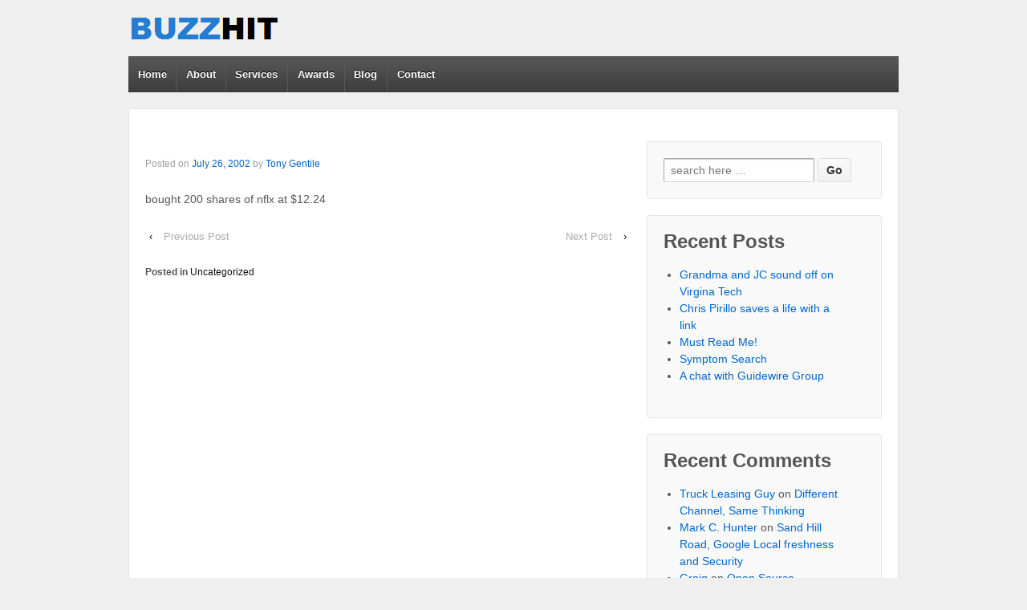

--- FILE ---
content_type: text/html; charset=UTF-8
request_url: http://www.buzzhit.com/2002/07/bought-200-shares-of-nflx-at-12.html
body_size: 7909
content:
<!doctype html>
<!--[if !IE]>      <html class="no-js non-ie" lang="en-US"> <![endif]-->
<!--[if IE 7 ]>    <html class="no-js ie7" lang="en-US"> <![endif]-->
<!--[if IE 8 ]>    <html class="no-js ie8" lang="en-US"> <![endif]-->
<!--[if IE 9 ]>    <html class="no-js ie9" lang="en-US"> <![endif]-->
<!--[if gt IE 9]><!--> <html class="no-js" lang="en-US"> <!--<![endif]-->
<head>

<meta charset="UTF-8" />
<meta name="viewport" content="width=device-width, user-scalable=no, initial-scale=1.0, minimum-scale=1.0, maximum-scale=1.0">

<title>
buzzhit! LLC</title>

<link rel="profile" href="http://gmpg.org/xfn/11" />
<link rel="pingback" href="http://www.buzzhit.com/xmlrpc.php" />


<meta name='robots' content='max-image-preview:large' />
<link rel="alternate" type="application/rss+xml" title="buzzhit! LLC &raquo; Feed" href="http://www.buzzhit.com/feed" />
<link rel="alternate" type="application/rss+xml" title="buzzhit! LLC &raquo; Comments Feed" href="http://www.buzzhit.com/comments/feed" />
<link rel="alternate" title="oEmbed (JSON)" type="application/json+oembed" href="http://www.buzzhit.com/wp-json/oembed/1.0/embed?url=http%3A%2F%2Fwww.buzzhit.com%2F2002%2F07%2Fbought-200-shares-of-nflx-at-12.html" />
<link rel="alternate" title="oEmbed (XML)" type="text/xml+oembed" href="http://www.buzzhit.com/wp-json/oembed/1.0/embed?url=http%3A%2F%2Fwww.buzzhit.com%2F2002%2F07%2Fbought-200-shares-of-nflx-at-12.html&#038;format=xml" />
<style id='wp-img-auto-sizes-contain-inline-css' type='text/css'>
img:is([sizes=auto i],[sizes^="auto," i]){contain-intrinsic-size:3000px 1500px}
/*# sourceURL=wp-img-auto-sizes-contain-inline-css */
</style>
<link rel='stylesheet' id='responsive-style-css' href='http://www.buzzhit.com/wp-content/themes/responsive/style.css?ver=1.9.3' type='text/css' media='all' />
<style id='wp-emoji-styles-inline-css' type='text/css'>

	img.wp-smiley, img.emoji {
		display: inline !important;
		border: none !important;
		box-shadow: none !important;
		height: 1em !important;
		width: 1em !important;
		margin: 0 0.07em !important;
		vertical-align: -0.1em !important;
		background: none !important;
		padding: 0 !important;
	}
/*# sourceURL=wp-emoji-styles-inline-css */
</style>
<style id='wp-block-library-inline-css' type='text/css'>
:root{--wp-block-synced-color:#7a00df;--wp-block-synced-color--rgb:122,0,223;--wp-bound-block-color:var(--wp-block-synced-color);--wp-editor-canvas-background:#ddd;--wp-admin-theme-color:#007cba;--wp-admin-theme-color--rgb:0,124,186;--wp-admin-theme-color-darker-10:#006ba1;--wp-admin-theme-color-darker-10--rgb:0,107,160.5;--wp-admin-theme-color-darker-20:#005a87;--wp-admin-theme-color-darker-20--rgb:0,90,135;--wp-admin-border-width-focus:2px}@media (min-resolution:192dpi){:root{--wp-admin-border-width-focus:1.5px}}.wp-element-button{cursor:pointer}:root .has-very-light-gray-background-color{background-color:#eee}:root .has-very-dark-gray-background-color{background-color:#313131}:root .has-very-light-gray-color{color:#eee}:root .has-very-dark-gray-color{color:#313131}:root .has-vivid-green-cyan-to-vivid-cyan-blue-gradient-background{background:linear-gradient(135deg,#00d084,#0693e3)}:root .has-purple-crush-gradient-background{background:linear-gradient(135deg,#34e2e4,#4721fb 50%,#ab1dfe)}:root .has-hazy-dawn-gradient-background{background:linear-gradient(135deg,#faaca8,#dad0ec)}:root .has-subdued-olive-gradient-background{background:linear-gradient(135deg,#fafae1,#67a671)}:root .has-atomic-cream-gradient-background{background:linear-gradient(135deg,#fdd79a,#004a59)}:root .has-nightshade-gradient-background{background:linear-gradient(135deg,#330968,#31cdcf)}:root .has-midnight-gradient-background{background:linear-gradient(135deg,#020381,#2874fc)}:root{--wp--preset--font-size--normal:16px;--wp--preset--font-size--huge:42px}.has-regular-font-size{font-size:1em}.has-larger-font-size{font-size:2.625em}.has-normal-font-size{font-size:var(--wp--preset--font-size--normal)}.has-huge-font-size{font-size:var(--wp--preset--font-size--huge)}.has-text-align-center{text-align:center}.has-text-align-left{text-align:left}.has-text-align-right{text-align:right}.has-fit-text{white-space:nowrap!important}#end-resizable-editor-section{display:none}.aligncenter{clear:both}.items-justified-left{justify-content:flex-start}.items-justified-center{justify-content:center}.items-justified-right{justify-content:flex-end}.items-justified-space-between{justify-content:space-between}.screen-reader-text{border:0;clip-path:inset(50%);height:1px;margin:-1px;overflow:hidden;padding:0;position:absolute;width:1px;word-wrap:normal!important}.screen-reader-text:focus{background-color:#ddd;clip-path:none;color:#444;display:block;font-size:1em;height:auto;left:5px;line-height:normal;padding:15px 23px 14px;text-decoration:none;top:5px;width:auto;z-index:100000}html :where(.has-border-color){border-style:solid}html :where([style*=border-top-color]){border-top-style:solid}html :where([style*=border-right-color]){border-right-style:solid}html :where([style*=border-bottom-color]){border-bottom-style:solid}html :where([style*=border-left-color]){border-left-style:solid}html :where([style*=border-width]){border-style:solid}html :where([style*=border-top-width]){border-top-style:solid}html :where([style*=border-right-width]){border-right-style:solid}html :where([style*=border-bottom-width]){border-bottom-style:solid}html :where([style*=border-left-width]){border-left-style:solid}html :where(img[class*=wp-image-]){height:auto;max-width:100%}:where(figure){margin:0 0 1em}html :where(.is-position-sticky){--wp-admin--admin-bar--position-offset:var(--wp-admin--admin-bar--height,0px)}@media screen and (max-width:600px){html :where(.is-position-sticky){--wp-admin--admin-bar--position-offset:0px}}

/*# sourceURL=wp-block-library-inline-css */
</style><style id='global-styles-inline-css' type='text/css'>
:root{--wp--preset--aspect-ratio--square: 1;--wp--preset--aspect-ratio--4-3: 4/3;--wp--preset--aspect-ratio--3-4: 3/4;--wp--preset--aspect-ratio--3-2: 3/2;--wp--preset--aspect-ratio--2-3: 2/3;--wp--preset--aspect-ratio--16-9: 16/9;--wp--preset--aspect-ratio--9-16: 9/16;--wp--preset--color--black: #000000;--wp--preset--color--cyan-bluish-gray: #abb8c3;--wp--preset--color--white: #ffffff;--wp--preset--color--pale-pink: #f78da7;--wp--preset--color--vivid-red: #cf2e2e;--wp--preset--color--luminous-vivid-orange: #ff6900;--wp--preset--color--luminous-vivid-amber: #fcb900;--wp--preset--color--light-green-cyan: #7bdcb5;--wp--preset--color--vivid-green-cyan: #00d084;--wp--preset--color--pale-cyan-blue: #8ed1fc;--wp--preset--color--vivid-cyan-blue: #0693e3;--wp--preset--color--vivid-purple: #9b51e0;--wp--preset--gradient--vivid-cyan-blue-to-vivid-purple: linear-gradient(135deg,rgb(6,147,227) 0%,rgb(155,81,224) 100%);--wp--preset--gradient--light-green-cyan-to-vivid-green-cyan: linear-gradient(135deg,rgb(122,220,180) 0%,rgb(0,208,130) 100%);--wp--preset--gradient--luminous-vivid-amber-to-luminous-vivid-orange: linear-gradient(135deg,rgb(252,185,0) 0%,rgb(255,105,0) 100%);--wp--preset--gradient--luminous-vivid-orange-to-vivid-red: linear-gradient(135deg,rgb(255,105,0) 0%,rgb(207,46,46) 100%);--wp--preset--gradient--very-light-gray-to-cyan-bluish-gray: linear-gradient(135deg,rgb(238,238,238) 0%,rgb(169,184,195) 100%);--wp--preset--gradient--cool-to-warm-spectrum: linear-gradient(135deg,rgb(74,234,220) 0%,rgb(151,120,209) 20%,rgb(207,42,186) 40%,rgb(238,44,130) 60%,rgb(251,105,98) 80%,rgb(254,248,76) 100%);--wp--preset--gradient--blush-light-purple: linear-gradient(135deg,rgb(255,206,236) 0%,rgb(152,150,240) 100%);--wp--preset--gradient--blush-bordeaux: linear-gradient(135deg,rgb(254,205,165) 0%,rgb(254,45,45) 50%,rgb(107,0,62) 100%);--wp--preset--gradient--luminous-dusk: linear-gradient(135deg,rgb(255,203,112) 0%,rgb(199,81,192) 50%,rgb(65,88,208) 100%);--wp--preset--gradient--pale-ocean: linear-gradient(135deg,rgb(255,245,203) 0%,rgb(182,227,212) 50%,rgb(51,167,181) 100%);--wp--preset--gradient--electric-grass: linear-gradient(135deg,rgb(202,248,128) 0%,rgb(113,206,126) 100%);--wp--preset--gradient--midnight: linear-gradient(135deg,rgb(2,3,129) 0%,rgb(40,116,252) 100%);--wp--preset--font-size--small: 13px;--wp--preset--font-size--medium: 20px;--wp--preset--font-size--large: 36px;--wp--preset--font-size--x-large: 42px;--wp--preset--spacing--20: 0.44rem;--wp--preset--spacing--30: 0.67rem;--wp--preset--spacing--40: 1rem;--wp--preset--spacing--50: 1.5rem;--wp--preset--spacing--60: 2.25rem;--wp--preset--spacing--70: 3.38rem;--wp--preset--spacing--80: 5.06rem;--wp--preset--shadow--natural: 6px 6px 9px rgba(0, 0, 0, 0.2);--wp--preset--shadow--deep: 12px 12px 50px rgba(0, 0, 0, 0.4);--wp--preset--shadow--sharp: 6px 6px 0px rgba(0, 0, 0, 0.2);--wp--preset--shadow--outlined: 6px 6px 0px -3px rgb(255, 255, 255), 6px 6px rgb(0, 0, 0);--wp--preset--shadow--crisp: 6px 6px 0px rgb(0, 0, 0);}:where(.is-layout-flex){gap: 0.5em;}:where(.is-layout-grid){gap: 0.5em;}body .is-layout-flex{display: flex;}.is-layout-flex{flex-wrap: wrap;align-items: center;}.is-layout-flex > :is(*, div){margin: 0;}body .is-layout-grid{display: grid;}.is-layout-grid > :is(*, div){margin: 0;}:where(.wp-block-columns.is-layout-flex){gap: 2em;}:where(.wp-block-columns.is-layout-grid){gap: 2em;}:where(.wp-block-post-template.is-layout-flex){gap: 1.25em;}:where(.wp-block-post-template.is-layout-grid){gap: 1.25em;}.has-black-color{color: var(--wp--preset--color--black) !important;}.has-cyan-bluish-gray-color{color: var(--wp--preset--color--cyan-bluish-gray) !important;}.has-white-color{color: var(--wp--preset--color--white) !important;}.has-pale-pink-color{color: var(--wp--preset--color--pale-pink) !important;}.has-vivid-red-color{color: var(--wp--preset--color--vivid-red) !important;}.has-luminous-vivid-orange-color{color: var(--wp--preset--color--luminous-vivid-orange) !important;}.has-luminous-vivid-amber-color{color: var(--wp--preset--color--luminous-vivid-amber) !important;}.has-light-green-cyan-color{color: var(--wp--preset--color--light-green-cyan) !important;}.has-vivid-green-cyan-color{color: var(--wp--preset--color--vivid-green-cyan) !important;}.has-pale-cyan-blue-color{color: var(--wp--preset--color--pale-cyan-blue) !important;}.has-vivid-cyan-blue-color{color: var(--wp--preset--color--vivid-cyan-blue) !important;}.has-vivid-purple-color{color: var(--wp--preset--color--vivid-purple) !important;}.has-black-background-color{background-color: var(--wp--preset--color--black) !important;}.has-cyan-bluish-gray-background-color{background-color: var(--wp--preset--color--cyan-bluish-gray) !important;}.has-white-background-color{background-color: var(--wp--preset--color--white) !important;}.has-pale-pink-background-color{background-color: var(--wp--preset--color--pale-pink) !important;}.has-vivid-red-background-color{background-color: var(--wp--preset--color--vivid-red) !important;}.has-luminous-vivid-orange-background-color{background-color: var(--wp--preset--color--luminous-vivid-orange) !important;}.has-luminous-vivid-amber-background-color{background-color: var(--wp--preset--color--luminous-vivid-amber) !important;}.has-light-green-cyan-background-color{background-color: var(--wp--preset--color--light-green-cyan) !important;}.has-vivid-green-cyan-background-color{background-color: var(--wp--preset--color--vivid-green-cyan) !important;}.has-pale-cyan-blue-background-color{background-color: var(--wp--preset--color--pale-cyan-blue) !important;}.has-vivid-cyan-blue-background-color{background-color: var(--wp--preset--color--vivid-cyan-blue) !important;}.has-vivid-purple-background-color{background-color: var(--wp--preset--color--vivid-purple) !important;}.has-black-border-color{border-color: var(--wp--preset--color--black) !important;}.has-cyan-bluish-gray-border-color{border-color: var(--wp--preset--color--cyan-bluish-gray) !important;}.has-white-border-color{border-color: var(--wp--preset--color--white) !important;}.has-pale-pink-border-color{border-color: var(--wp--preset--color--pale-pink) !important;}.has-vivid-red-border-color{border-color: var(--wp--preset--color--vivid-red) !important;}.has-luminous-vivid-orange-border-color{border-color: var(--wp--preset--color--luminous-vivid-orange) !important;}.has-luminous-vivid-amber-border-color{border-color: var(--wp--preset--color--luminous-vivid-amber) !important;}.has-light-green-cyan-border-color{border-color: var(--wp--preset--color--light-green-cyan) !important;}.has-vivid-green-cyan-border-color{border-color: var(--wp--preset--color--vivid-green-cyan) !important;}.has-pale-cyan-blue-border-color{border-color: var(--wp--preset--color--pale-cyan-blue) !important;}.has-vivid-cyan-blue-border-color{border-color: var(--wp--preset--color--vivid-cyan-blue) !important;}.has-vivid-purple-border-color{border-color: var(--wp--preset--color--vivid-purple) !important;}.has-vivid-cyan-blue-to-vivid-purple-gradient-background{background: var(--wp--preset--gradient--vivid-cyan-blue-to-vivid-purple) !important;}.has-light-green-cyan-to-vivid-green-cyan-gradient-background{background: var(--wp--preset--gradient--light-green-cyan-to-vivid-green-cyan) !important;}.has-luminous-vivid-amber-to-luminous-vivid-orange-gradient-background{background: var(--wp--preset--gradient--luminous-vivid-amber-to-luminous-vivid-orange) !important;}.has-luminous-vivid-orange-to-vivid-red-gradient-background{background: var(--wp--preset--gradient--luminous-vivid-orange-to-vivid-red) !important;}.has-very-light-gray-to-cyan-bluish-gray-gradient-background{background: var(--wp--preset--gradient--very-light-gray-to-cyan-bluish-gray) !important;}.has-cool-to-warm-spectrum-gradient-background{background: var(--wp--preset--gradient--cool-to-warm-spectrum) !important;}.has-blush-light-purple-gradient-background{background: var(--wp--preset--gradient--blush-light-purple) !important;}.has-blush-bordeaux-gradient-background{background: var(--wp--preset--gradient--blush-bordeaux) !important;}.has-luminous-dusk-gradient-background{background: var(--wp--preset--gradient--luminous-dusk) !important;}.has-pale-ocean-gradient-background{background: var(--wp--preset--gradient--pale-ocean) !important;}.has-electric-grass-gradient-background{background: var(--wp--preset--gradient--electric-grass) !important;}.has-midnight-gradient-background{background: var(--wp--preset--gradient--midnight) !important;}.has-small-font-size{font-size: var(--wp--preset--font-size--small) !important;}.has-medium-font-size{font-size: var(--wp--preset--font-size--medium) !important;}.has-large-font-size{font-size: var(--wp--preset--font-size--large) !important;}.has-x-large-font-size{font-size: var(--wp--preset--font-size--x-large) !important;}
/*# sourceURL=global-styles-inline-css */
</style>

<style id='classic-theme-styles-inline-css' type='text/css'>
/*! This file is auto-generated */
.wp-block-button__link{color:#fff;background-color:#32373c;border-radius:9999px;box-shadow:none;text-decoration:none;padding:calc(.667em + 2px) calc(1.333em + 2px);font-size:1.125em}.wp-block-file__button{background:#32373c;color:#fff;text-decoration:none}
/*# sourceURL=/wp-includes/css/classic-themes.min.css */
</style>
<script type="text/javascript" src="http://www.buzzhit.com/wp-includes/js/jquery/jquery.min.js?ver=3.7.1" id="jquery-core-js"></script>
<script type="text/javascript" src="http://www.buzzhit.com/wp-includes/js/jquery/jquery-migrate.min.js?ver=3.4.1" id="jquery-migrate-js"></script>
<script type="text/javascript" src="http://www.buzzhit.com/wp-content/themes/responsive/js/responsive-modernizr.js?ver=2.6.1" id="modernizr-js"></script>
<link rel="https://api.w.org/" href="http://www.buzzhit.com/wp-json/" /><link rel="alternate" title="JSON" type="application/json" href="http://www.buzzhit.com/wp-json/wp/v2/posts/3646" /><link rel="EditURI" type="application/rsd+xml" title="RSD" href="http://www.buzzhit.com/xmlrpc.php?rsd" />
<meta name="generator" content="WordPress 6.9" />
<link rel="canonical" href="http://www.buzzhit.com/2002/07/bought-200-shares-of-nflx-at-12.html" />
<link rel='shortlink' href='http://www.buzzhit.com/?p=3646' />
<!-- Custom Scripts -->
<script type="text/javascript">

  var _gaq = _gaq || [];
  _gaq.push(['_setAccount', 'UA-50121-1']);
  _gaq.push(['_trackPageview']);

  (function() {
    var ga = document.createElement('script'); ga.type = 'text/javascript'; ga.async = true;
    ga.src = ('https:' == document.location.protocol ? 'https://ssl' : 'http://www') + '.google-analytics.com/ga.js';
    var s = document.getElementsByTagName('script')[0]; s.parentNode.insertBefore(ga, s);
  })();

</script>
<!-- We need this for debugging -->
<!-- Responsive 1.9.3 -->
</head>

<body class="wp-singular post-template-default single single-post postid-3646 single-format-standard wp-theme-responsive">
                 
<div id="container" class="hfeed">
         
        <div id="header">

		    
                
       
	               
        <div id="logo">
            <a href="http://www.buzzhit.com/"><img src="http://www.buzzhit.com/wp-content/uploads/2013/04/copy-buzzhit3logo.png" width="190" height="70" alt="buzzhit! LLC" /></a>
        </div><!-- end of #logo -->
        
    
        
        				<div class="main-nav"><ul class="menu"><li ><a href="http://www.buzzhit.com/">Home</a></li><li class="page_item page-item-13"><a href="http://www.buzzhit.com/about">About</a></li><li class="page_item page-item-3840"><a href="http://www.buzzhit.com/services">Services</a></li><li class="page_item page-item-17"><a href="http://www.buzzhit.com/our-work">Awards</a></li><li class="page_item page-item-23"><a href="http://www.buzzhit.com/blog">Blog</a></li><li class="page_item page-item-26"><a href="http://www.buzzhit.com/contact">Contact</a></li></ul></div>                
            
			 
    </div><!-- end of #header -->
        
	    <div id="wrapper" class="clearfix">
				
<div id="content" class="grid col-620">
        
	        
	
		        
						<div id="post-3646" class="post-3646 post type-post status-publish format-standard hentry category-uncategorized">       
				
                
<h1 class="post-title"><a href="http://www.buzzhit.com/2002/07/bought-200-shares-of-nflx-at-12.html" rel="bookmark" title="Permanent Link to "></a></h1>

<div class="post-meta">
<span class="meta-prep meta-prep-author posted">Posted on </span><a href="http://www.buzzhit.com/2002/07/bought-200-shares-of-nflx-at-12.html" title="12:58 PM" rel="bookmark"><span class="timestamp">July 26, 2002</span></a><span class="byline"> by </span><span class="author vcard"><a class="url fn n" href="http://www.buzzhit.com/author/tonygentile" title="View all posts by Tony Gentile">Tony Gentile</a></span>
	 
</div><!-- end of .post-meta -->
                <div class="post-entry">
                    <p>bought 200 shares of nflx at $12.24</p>
                    
                                        
                                    </div><!-- end of .post-entry -->
                
                <div class="navigation">
			        <div class="previous">&#8249; <a href="http://www.buzzhit.com/2002/07/httpwww.html" rel="prev">Previous Post</a></div>
                    <div class="next"><a href="http://www.buzzhit.com/2002/08/dinged-by-yodlee-impressive-but-not.html" rel="next">Next Post</a> &#8250;</div>
		        </div><!-- end of .navigation -->
                
                

	<div class="post-data">
		 
		Posted in <a href="http://www.buzzhit.com/category/uncategorized">Uncategorized</a> 
	</div><!-- end of .post-data --> 
 
           

<div class="post-edit"></div>  				               
				      
			</div><!-- end of #post-3646 -->       
			            
            
						



			            
          
      
</div><!-- end of #content -->


<div id="widgets" class="grid col-300 fit">
			
		<div id="search-2" class="widget-wrapper widget_search">	<form method="get" id="searchform" action="http://www.buzzhit.com/">
		<input type="text" class="field" name="s" id="s" placeholder="search here &hellip;" />
		<input type="submit" class="submit" name="submit" id="searchsubmit" value="Go"  />
	</form></div>
		<div id="recent-posts-2" class="widget-wrapper widget_recent_entries">
		<div class="widget-title">Recent Posts</div>
		<ul>
											<li>
					<a href="http://www.buzzhit.com/2007/04/grandma-and-jc-sound-off-on-virgina.html">Grandma and JC sound off on Virgina Tech</a>
									</li>
											<li>
					<a href="http://www.buzzhit.com/2007/03/chris-pirillio-saves-life-with-link.html">Chris Pirillo saves a life with a link</a>
									</li>
											<li>
					<a href="http://www.buzzhit.com/2007/02/must-read-me.html">Must Read Me!</a>
									</li>
											<li>
					<a href="http://www.buzzhit.com/2007/02/symptom-search.html">Symptom Search</a>
									</li>
											<li>
					<a href="http://www.buzzhit.com/2006/10/chat-with-guidewire-group.html">A chat with Guidewire Group</a>
									</li>
					</ul>

		</div><div id="recent-comments-2" class="widget-wrapper widget_recent_comments"><div class="widget-title">Recent Comments</div><ul id="recentcomments"><li class="recentcomments"><span class="comment-author-link"><a href="http://www.lonemountaintruck.com/" class="url" rel="ugc external nofollow">Truck Leasing Guy</a></span> on <a href="http://www.buzzhit.com/2005/05/different-channel-same-thinking.html#comment-953">Different Channel, Same Thinking</a></li><li class="recentcomments"><span class="comment-author-link"><a href="http://www.blogger.com/profile/03979751796485802871" class="url" rel="ugc external nofollow">Mark C. Hunter</a></span> on <a href="http://www.buzzhit.com/2004/11/sand-hill-road-google-local-freshness.html#comment-952">Sand Hill Road, Google Local freshness and Security</a></li><li class="recentcomments"><span class="comment-author-link"><a href="http://www.newheritagemedia.com/" class="url" rel="ugc external nofollow">Graig</a></span> on <a href="http://www.buzzhit.com/2005/02/open-source-craigslist.html#comment-951">Open Source Craigslist?!</a></li><li class="recentcomments"><span class="comment-author-link">Anonymous</span> on <a href="http://www.buzzhit.com/2004/10/who-is-floor64com_03.html#comment-950">Who is Floor64.com?</a></li><li class="recentcomments"><span class="comment-author-link">Anonymous</span> on <a href="http://www.buzzhit.com/2004/10/who-is-floor64com_03.html#comment-949">Who is Floor64.com?</a></li></ul></div><div id="archives-2" class="widget-wrapper widget_archive"><div class="widget-title">Archives</div>
			<ul>
					<li><a href='http://www.buzzhit.com/2007/04'>April 2007</a></li>
	<li><a href='http://www.buzzhit.com/2007/03'>March 2007</a></li>
	<li><a href='http://www.buzzhit.com/2007/02'>February 2007</a></li>
	<li><a href='http://www.buzzhit.com/2006/10'>October 2006</a></li>
	<li><a href='http://www.buzzhit.com/2006/09'>September 2006</a></li>
	<li><a href='http://www.buzzhit.com/2006/05'>May 2006</a></li>
	<li><a href='http://www.buzzhit.com/2006/04'>April 2006</a></li>
	<li><a href='http://www.buzzhit.com/2006/03'>March 2006</a></li>
	<li><a href='http://www.buzzhit.com/2006/02'>February 2006</a></li>
	<li><a href='http://www.buzzhit.com/2006/01'>January 2006</a></li>
	<li><a href='http://www.buzzhit.com/2005/12'>December 2005</a></li>
	<li><a href='http://www.buzzhit.com/2005/11'>November 2005</a></li>
	<li><a href='http://www.buzzhit.com/2005/10'>October 2005</a></li>
	<li><a href='http://www.buzzhit.com/2005/09'>September 2005</a></li>
	<li><a href='http://www.buzzhit.com/2005/07'>July 2005</a></li>
	<li><a href='http://www.buzzhit.com/2005/06'>June 2005</a></li>
	<li><a href='http://www.buzzhit.com/2005/05'>May 2005</a></li>
	<li><a href='http://www.buzzhit.com/2005/04'>April 2005</a></li>
	<li><a href='http://www.buzzhit.com/2005/03'>March 2005</a></li>
	<li><a href='http://www.buzzhit.com/2005/02'>February 2005</a></li>
	<li><a href='http://www.buzzhit.com/2005/01'>January 2005</a></li>
	<li><a href='http://www.buzzhit.com/2004/12'>December 2004</a></li>
	<li><a href='http://www.buzzhit.com/2004/11'>November 2004</a></li>
	<li><a href='http://www.buzzhit.com/2004/10'>October 2004</a></li>
	<li><a href='http://www.buzzhit.com/2004/09'>September 2004</a></li>
	<li><a href='http://www.buzzhit.com/2004/08'>August 2004</a></li>
	<li><a href='http://www.buzzhit.com/2004/07'>July 2004</a></li>
	<li><a href='http://www.buzzhit.com/2004/06'>June 2004</a></li>
	<li><a href='http://www.buzzhit.com/2004/05'>May 2004</a></li>
	<li><a href='http://www.buzzhit.com/2004/04'>April 2004</a></li>
	<li><a href='http://www.buzzhit.com/2004/03'>March 2004</a></li>
	<li><a href='http://www.buzzhit.com/2004/02'>February 2004</a></li>
	<li><a href='http://www.buzzhit.com/2004/01'>January 2004</a></li>
	<li><a href='http://www.buzzhit.com/2003/12'>December 2003</a></li>
	<li><a href='http://www.buzzhit.com/2003/11'>November 2003</a></li>
	<li><a href='http://www.buzzhit.com/2003/10'>October 2003</a></li>
	<li><a href='http://www.buzzhit.com/2003/09'>September 2003</a></li>
	<li><a href='http://www.buzzhit.com/2003/08'>August 2003</a></li>
	<li><a href='http://www.buzzhit.com/2003/07'>July 2003</a></li>
	<li><a href='http://www.buzzhit.com/2003/06'>June 2003</a></li>
	<li><a href='http://www.buzzhit.com/2003/05'>May 2003</a></li>
	<li><a href='http://www.buzzhit.com/2003/04'>April 2003</a></li>
	<li><a href='http://www.buzzhit.com/2003/03'>March 2003</a></li>
	<li><a href='http://www.buzzhit.com/2003/02'>February 2003</a></li>
	<li><a href='http://www.buzzhit.com/2002/11'>November 2002</a></li>
	<li><a href='http://www.buzzhit.com/2002/10'>October 2002</a></li>
	<li><a href='http://www.buzzhit.com/2002/09'>September 2002</a></li>
	<li><a href='http://www.buzzhit.com/2002/08'>August 2002</a></li>
	<li><a href='http://www.buzzhit.com/2002/07'>July 2002</a></li>
	<li><a href='http://www.buzzhit.com/2002/06'>June 2002</a></li>
	<li><a href='http://www.buzzhit.com/2002/05'>May 2002</a></li>
	<li><a href='http://www.buzzhit.com/2002/04'>April 2002</a></li>
	<li><a href='http://www.buzzhit.com/2002/03'>March 2002</a></li>
			</ul>

			</div><div id="categories-2" class="widget-wrapper widget_categories"><div class="widget-title">Categories</div>
			<ul>
					<li class="cat-item cat-item-1"><a href="http://www.buzzhit.com/category/uncategorized">Uncategorized</a>
</li>
			</ul>

			</div><div id="meta-2" class="widget-wrapper widget_meta"><div class="widget-title">Meta</div>
		<ul>
						<li><a href="http://www.buzzhit.com/wp-login.php">Log in</a></li>
			<li><a href="http://www.buzzhit.com/feed">Entries feed</a></li>
			<li><a href="http://www.buzzhit.com/comments/feed">Comments feed</a></li>

			<li><a href="https://wordpress.org/">WordPress.org</a></li>
		</ul>

		</div>
	</div><!-- end of #widgets -->
		    </div><!-- end of #wrapper -->
    </div><!-- end of #container -->

<div id="footer" class="clearfix">
	
    <div id="footer-wrapper">
    
        <div class="grid col-940">
        
        <div class="grid col-540">
		         </div><!-- end of col-540 -->
         
         <div class="grid col-380 fit">
         <ul class="social-icons"></ul><!-- end of .social-icons -->         </div><!-- end of col-380 fit -->
         
         </div><!-- end of col-940 -->
                             
        <div class="grid col-300 copyright">
            &copy; 2026<a href="http://www.buzzhit.com/" title="buzzhit! LLC">
                buzzhit! LLC            </a>
        </div><!-- end of .copyright -->
        
        <div class="grid col-300 scroll-top"><a href="#scroll-top" title="scroll to top">&uarr;</a></div>
        
        <div class="grid col-300 fit powered">
            <a href="http://themeid.com/responsive-theme/" title="Responsive Theme">
                    Responsive Theme</a>
            powered by <a href="http://wordpress.org/" title="WordPress">
                    WordPress</a>
        </div><!-- end .powered -->
        
    </div><!-- end #footer-wrapper -->
    
	</div><!-- end #footer -->

<script type="speculationrules">
{"prefetch":[{"source":"document","where":{"and":[{"href_matches":"/*"},{"not":{"href_matches":["/wp-*.php","/wp-admin/*","/wp-content/uploads/*","/wp-content/*","/wp-content/plugins/*","/wp-content/themes/responsive/*","/*\\?(.+)"]}},{"not":{"selector_matches":"a[rel~=\"nofollow\"]"}},{"not":{"selector_matches":".no-prefetch, .no-prefetch a"}}]},"eagerness":"conservative"}]}
</script>
<script type="text/javascript" src="http://www.buzzhit.com/wp-content/themes/responsive/js/responsive-scripts.js?ver=1.2.3" id="responsive-scripts-js"></script>
<script type="text/javascript" src="http://www.buzzhit.com/wp-content/themes/responsive/js/responsive-plugins.js?ver=1.2.3" id="responsive-plugins-js"></script>
<script id="wp-emoji-settings" type="application/json">
{"baseUrl":"https://s.w.org/images/core/emoji/17.0.2/72x72/","ext":".png","svgUrl":"https://s.w.org/images/core/emoji/17.0.2/svg/","svgExt":".svg","source":{"concatemoji":"http://www.buzzhit.com/wp-includes/js/wp-emoji-release.min.js?ver=6.9"}}
</script>
<script type="module">
/* <![CDATA[ */
/*! This file is auto-generated */
const a=JSON.parse(document.getElementById("wp-emoji-settings").textContent),o=(window._wpemojiSettings=a,"wpEmojiSettingsSupports"),s=["flag","emoji"];function i(e){try{var t={supportTests:e,timestamp:(new Date).valueOf()};sessionStorage.setItem(o,JSON.stringify(t))}catch(e){}}function c(e,t,n){e.clearRect(0,0,e.canvas.width,e.canvas.height),e.fillText(t,0,0);t=new Uint32Array(e.getImageData(0,0,e.canvas.width,e.canvas.height).data);e.clearRect(0,0,e.canvas.width,e.canvas.height),e.fillText(n,0,0);const a=new Uint32Array(e.getImageData(0,0,e.canvas.width,e.canvas.height).data);return t.every((e,t)=>e===a[t])}function p(e,t){e.clearRect(0,0,e.canvas.width,e.canvas.height),e.fillText(t,0,0);var n=e.getImageData(16,16,1,1);for(let e=0;e<n.data.length;e++)if(0!==n.data[e])return!1;return!0}function u(e,t,n,a){switch(t){case"flag":return n(e,"\ud83c\udff3\ufe0f\u200d\u26a7\ufe0f","\ud83c\udff3\ufe0f\u200b\u26a7\ufe0f")?!1:!n(e,"\ud83c\udde8\ud83c\uddf6","\ud83c\udde8\u200b\ud83c\uddf6")&&!n(e,"\ud83c\udff4\udb40\udc67\udb40\udc62\udb40\udc65\udb40\udc6e\udb40\udc67\udb40\udc7f","\ud83c\udff4\u200b\udb40\udc67\u200b\udb40\udc62\u200b\udb40\udc65\u200b\udb40\udc6e\u200b\udb40\udc67\u200b\udb40\udc7f");case"emoji":return!a(e,"\ud83e\u1fac8")}return!1}function f(e,t,n,a){let r;const o=(r="undefined"!=typeof WorkerGlobalScope&&self instanceof WorkerGlobalScope?new OffscreenCanvas(300,150):document.createElement("canvas")).getContext("2d",{willReadFrequently:!0}),s=(o.textBaseline="top",o.font="600 32px Arial",{});return e.forEach(e=>{s[e]=t(o,e,n,a)}),s}function r(e){var t=document.createElement("script");t.src=e,t.defer=!0,document.head.appendChild(t)}a.supports={everything:!0,everythingExceptFlag:!0},new Promise(t=>{let n=function(){try{var e=JSON.parse(sessionStorage.getItem(o));if("object"==typeof e&&"number"==typeof e.timestamp&&(new Date).valueOf()<e.timestamp+604800&&"object"==typeof e.supportTests)return e.supportTests}catch(e){}return null}();if(!n){if("undefined"!=typeof Worker&&"undefined"!=typeof OffscreenCanvas&&"undefined"!=typeof URL&&URL.createObjectURL&&"undefined"!=typeof Blob)try{var e="postMessage("+f.toString()+"("+[JSON.stringify(s),u.toString(),c.toString(),p.toString()].join(",")+"));",a=new Blob([e],{type:"text/javascript"});const r=new Worker(URL.createObjectURL(a),{name:"wpTestEmojiSupports"});return void(r.onmessage=e=>{i(n=e.data),r.terminate(),t(n)})}catch(e){}i(n=f(s,u,c,p))}t(n)}).then(e=>{for(const n in e)a.supports[n]=e[n],a.supports.everything=a.supports.everything&&a.supports[n],"flag"!==n&&(a.supports.everythingExceptFlag=a.supports.everythingExceptFlag&&a.supports[n]);var t;a.supports.everythingExceptFlag=a.supports.everythingExceptFlag&&!a.supports.flag,a.supports.everything||((t=a.source||{}).concatemoji?r(t.concatemoji):t.wpemoji&&t.twemoji&&(r(t.twemoji),r(t.wpemoji)))});
//# sourceURL=http://www.buzzhit.com/wp-includes/js/wp-emoji-loader.min.js
/* ]]> */
</script>
</body>
</html>